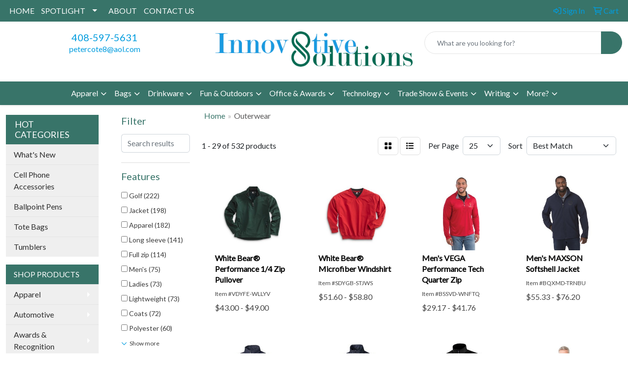

--- FILE ---
content_type: text/html
request_url: https://www.innov8tivesolutions.com/ws/ws.dll/StartSrch?UID=245389&WENavID=14132833
body_size: 13777
content:
<!DOCTYPE html>
<html lang="en"><head>
<meta charset="utf-8">
<meta http-equiv="X-UA-Compatible" content="IE=edge">
<meta name="viewport" content="width=device-width, initial-scale=1">
<!-- The above 3 meta tags *must* come first in the head; any other head content must come *after* these tags -->


<link href="/distsite/styles/8/css/bootstrap.min.css" rel="stylesheet" />
<link href="https://fonts.googleapis.com/css?family=Open+Sans:400,600|Oswald:400,600" rel="stylesheet">
<link href="/distsite/styles/8/css/owl.carousel.min.css" rel="stylesheet">
<link href="/distsite/styles/8/css/nouislider.css" rel="stylesheet">
<!--<link href="/distsite/styles/8/css/menu.css" rel="stylesheet"/>-->
<link href="/distsite/styles/8/css/flexslider.css" rel="stylesheet">
<link href="/distsite/styles/8/css/all.min.css" rel="stylesheet">
<link href="/distsite/styles/8/css/slick/slick.css" rel="stylesheet"/>
<link href="/distsite/styles/8/css/lightbox/lightbox.css" rel="stylesheet"  />
<link href="/distsite/styles/8/css/yamm.css" rel="stylesheet" />
<!-- Custom styles for this theme -->
<link href="/we/we.dll/StyleSheet?UN=245389&Type=WETheme&TS=C45001.5073263889" rel="stylesheet">
<!-- Custom styles for this theme -->
<link href="/we/we.dll/StyleSheet?UN=245389&Type=WETheme-PS&TS=C45001.5073263889" rel="stylesheet">


<!-- HTML5 shim and Respond.js for IE8 support of HTML5 elements and media queries -->
<!--[if lt IE 9]>
      <script src="https://oss.maxcdn.com/html5shiv/3.7.3/html5shiv.min.js"></script>
      <script src="https://oss.maxcdn.com/respond/1.4.2/respond.min.js"></script>
    <![endif]-->

</head>

<body style="background:#fff;">


  <!-- Slide-Out Menu -->
  <div id="filter-menu" class="filter-menu">
    <button id="close-menu" class="btn-close"></button>
    <div class="menu-content">
      
<aside class="filter-sidebar">



<div class="filter-section first">
	<h2>Filter</h2>
	 <div class="input-group mb-3">
	 <input type="text" style="border-right:0;" placeholder="Search results" class="form-control text-search-within-results" name="SearchWithinResults" value="" maxlength="100" onkeyup="HandleTextFilter(event);">
	  <label class="input-group-text" style="background-color:#fff;"><a  style="display:none;" href="javascript:void(0);" class="remove-filter" data-toggle="tooltip" title="Clear" onclick="ClearTextFilter();"><i class="far fa-times" aria-hidden="true"></i> <span class="fa-sr-only">x</span></a></label>
	</div>
</div>

<a href="javascript:void(0);" class="clear-filters"  style="display:none;" onclick="ClearDrillDown();">Clear all filters</a>

<div class="filter-section"  style="display:none;">
	<h2>Categories</h2>

	<div class="filter-list">

	 

		<!-- wrapper for more filters -->
        <div class="show-filter">

		</div><!-- showfilters -->

	</div>

		<a href="#" class="show-more"  style="display:none;" >Show more</a>
</div>


<div class="filter-section" >
	<h2>Features</h2>

		<div class="filter-list">

	  		<div class="checkbox"><label><input class="filtercheckbox" type="checkbox" name="2|Golf" ><span> Golf (222)</span></label></div><div class="checkbox"><label><input class="filtercheckbox" type="checkbox" name="2|Jacket" ><span> Jacket (198)</span></label></div><div class="checkbox"><label><input class="filtercheckbox" type="checkbox" name="2|Apparel" ><span> Apparel (182)</span></label></div><div class="checkbox"><label><input class="filtercheckbox" type="checkbox" name="2|Long sleeve" ><span> Long sleeve (141)</span></label></div><div class="checkbox"><label><input class="filtercheckbox" type="checkbox" name="2|Full zip" ><span> Full zip (114)</span></label></div><div class="checkbox"><label><input class="filtercheckbox" type="checkbox" name="2|Men's" ><span> Men's (75)</span></label></div><div class="checkbox"><label><input class="filtercheckbox" type="checkbox" name="2|Ladies" ><span> Ladies (73)</span></label></div><div class="checkbox"><label><input class="filtercheckbox" type="checkbox" name="2|Lightweight" ><span> Lightweight (73)</span></label></div><div class="checkbox"><label><input class="filtercheckbox" type="checkbox" name="2|Coats" ><span> Coats (72)</span></label></div><div class="checkbox"><label><input class="filtercheckbox" type="checkbox" name="2|Polyester" ><span> Polyester (60)</span></label></div><div class="show-filter"><div class="checkbox"><label><input class="filtercheckbox" type="checkbox" name="2|Waterproof" ><span> Waterproof (60)</span></label></div><div class="checkbox"><label><input class="filtercheckbox" type="checkbox" name="2|Moisture wicking" ><span> Moisture wicking (55)</span></label></div><div class="checkbox"><label><input class="filtercheckbox" type="checkbox" name="2|Breathable" ><span> Breathable (49)</span></label></div><div class="checkbox"><label><input class="filtercheckbox" type="checkbox" name="2|Outerwear" ><span> Outerwear (45)</span></label></div><div class="checkbox"><label><input class="filtercheckbox" type="checkbox" name="2|Columbia" ><span> Columbia (44)</span></label></div><div class="checkbox"><label><input class="filtercheckbox" type="checkbox" name="2|Imported" ><span> Imported (44)</span></label></div><div class="checkbox"><label><input class="filtercheckbox" type="checkbox" name="2|Windbreaker" ><span> Windbreaker (43)</span></label></div><div class="checkbox"><label><input class="filtercheckbox" type="checkbox" name="2|Pullover" ><span> Pullover (42)</span></label></div><div class="checkbox"><label><input class="filtercheckbox" type="checkbox" name="2|Outdoors" ><span> Outdoors (41)</span></label></div><div class="checkbox"><label><input class="filtercheckbox" type="checkbox" name="2|Sport" ><span> Sport (40)</span></label></div><div class="checkbox"><label><input class="filtercheckbox" type="checkbox" name="2|Windproof" ><span> Windproof (38)</span></label></div><div class="checkbox"><label><input class="filtercheckbox" type="checkbox" name="2|Women's" ><span> Women's (38)</span></label></div><div class="checkbox"><label><input class="filtercheckbox" type="checkbox" name="2|Sunice" ><span> Sunice (34)</span></label></div><div class="checkbox"><label><input class="filtercheckbox" type="checkbox" name="2|Water resistant" ><span> Water resistant (34)</span></label></div><div class="checkbox"><label><input class="filtercheckbox" type="checkbox" name="2|Hiking" ><span> Hiking (33)</span></label></div><div class="checkbox"><label><input class="filtercheckbox" type="checkbox" name="2|Women" ><span> Women (33)</span></label></div><div class="checkbox"><label><input class="filtercheckbox" type="checkbox" name="2|Mens" ><span> Mens (32)</span></label></div><div class="checkbox"><label><input class="filtercheckbox" type="checkbox" name="2|100% polyester" ><span> 100% polyester (28)</span></label></div><div class="checkbox"><label><input class="filtercheckbox" type="checkbox" name="2|Pocket" ><span> Pocket (28)</span></label></div><div class="checkbox"><label><input class="filtercheckbox" type="checkbox" name="2|Puma" ><span> Puma (28)</span></label></div><div class="checkbox"><label><input class="filtercheckbox" type="checkbox" name="2|Polo" ><span> Polo (25)</span></label></div><div class="checkbox"><label><input class="filtercheckbox" type="checkbox" name="2|Running" ><span> Running (25)</span></label></div><div class="checkbox"><label><input class="filtercheckbox" type="checkbox" name="2|Callaway" ><span> Callaway (24)</span></label></div><div class="checkbox"><label><input class="filtercheckbox" type="checkbox" name="2|Golf jacket" ><span> Golf jacket (24)</span></label></div><div class="checkbox"><label><input class="filtercheckbox" type="checkbox" name="2|Men's jacket" ><span> Men's jacket (23)</span></label></div><div class="checkbox"><label><input class="filtercheckbox" type="checkbox" name="2|Sweat shirt" ><span> Sweat shirt (23)</span></label></div><div class="checkbox"><label><input class="filtercheckbox" type="checkbox" name="2|Four way stretch" ><span> Four way stretch (22)</span></label></div><div class="checkbox"><label><input class="filtercheckbox" type="checkbox" name="2|Puma apparel" ><span> Puma apparel (22)</span></label></div><div class="checkbox"><label><input class="filtercheckbox" type="checkbox" name="2|Quarter zip" ><span> Quarter zip (22)</span></label></div><div class="checkbox"><label><input class="filtercheckbox" type="checkbox" name="2|Warm" ><span> Warm (22)</span></label></div><div class="checkbox"><label><input class="filtercheckbox" type="checkbox" name="2|Camping" ><span> Camping (21)</span></label></div><div class="checkbox"><label><input class="filtercheckbox" type="checkbox" name="2|Fishing" ><span> Fishing (21)</span></label></div><div class="checkbox"><label><input class="filtercheckbox" type="checkbox" name="2|1/4 zip" ><span> 1/4 zip (20)</span></label></div><div class="checkbox"><label><input class="filtercheckbox" type="checkbox" name="2|Insulated" ><span> Insulated (20)</span></label></div><div class="checkbox"><label><input class="filtercheckbox" type="checkbox" name="2|Performance jacket" ><span> Performance jacket (20)</span></label></div><div class="checkbox"><label><input class="filtercheckbox" type="checkbox" name="2|Shirt" ><span> Shirt (20)</span></label></div><div class="checkbox"><label><input class="filtercheckbox" type="checkbox" name="2|Casual" ><span> Casual (19)</span></label></div><div class="checkbox"><label><input class="filtercheckbox" type="checkbox" name="2|Fleece" ><span> Fleece (19)</span></label></div><div class="checkbox"><label><input class="filtercheckbox" type="checkbox" name="2|Winter" ><span> Winter (19)</span></label></div><div class="checkbox"><label><input class="filtercheckbox" type="checkbox" name="2|Cycling" ><span> Cycling (18)</span></label></div></div>

			<!-- wrapper for more filters -->
			<div class="show-filter">

			</div><!-- showfilters -->
 		</div>
		<a href="#" class="show-more"  >Show more</a>


</div>


<div class="filter-section" >
	<h2>Colors</h2>

		<div class="filter-list">

		  	<div class="checkbox"><label><input class="filtercheckbox" type="checkbox" name="1|Black" ><span> Black (334)</span></label></div><div class="checkbox"><label><input class="filtercheckbox" type="checkbox" name="1|Navy blue" ><span> Navy blue (112)</span></label></div><div class="checkbox"><label><input class="filtercheckbox" type="checkbox" name="1|White" ><span> White (87)</span></label></div><div class="checkbox"><label><input class="filtercheckbox" type="checkbox" name="1|Red" ><span> Red (73)</span></label></div><div class="checkbox"><label><input class="filtercheckbox" type="checkbox" name="1|Green" ><span> Green (53)</span></label></div><div class="checkbox"><label><input class="filtercheckbox" type="checkbox" name="1|Gray" ><span> Gray (52)</span></label></div><div class="checkbox"><label><input class="filtercheckbox" type="checkbox" name="1|Blue" ><span> Blue (49)</span></label></div><div class="checkbox"><label><input class="filtercheckbox" type="checkbox" name="1|Orange" ><span> Orange (28)</span></label></div><div class="checkbox"><label><input class="filtercheckbox" type="checkbox" name="1|Yellow" ><span> Yellow (27)</span></label></div><div class="checkbox"><label><input class="filtercheckbox" type="checkbox" name="1|Navy" ><span> Navy (26)</span></label></div><div class="show-filter"><div class="checkbox"><label><input class="filtercheckbox" type="checkbox" name="1|Polished" ><span> Polished (26)</span></label></div><div class="checkbox"><label><input class="filtercheckbox" type="checkbox" name="1|Purple" ><span> Purple (25)</span></label></div><div class="checkbox"><label><input class="filtercheckbox" type="checkbox" name="1|Pink" ><span> Pink (24)</span></label></div><div class="checkbox"><label><input class="filtercheckbox" type="checkbox" name="1|Collegiate navy blue" ><span> Collegiate navy blue (23)</span></label></div><div class="checkbox"><label><input class="filtercheckbox" type="checkbox" name="1|Dark gray" ><span> Dark gray (19)</span></label></div><div class="checkbox"><label><input class="filtercheckbox" type="checkbox" name="1|Black heather" ><span> Black heather (18)</span></label></div><div class="checkbox"><label><input class="filtercheckbox" type="checkbox" name="1|Puma black" ><span> Puma black (18)</span></label></div><div class="checkbox"><label><input class="filtercheckbox" type="checkbox" name="1|Tour blue" ><span> Tour blue (18)</span></label></div><div class="checkbox"><label><input class="filtercheckbox" type="checkbox" name="1|Cool gray" ><span> Cool gray (17)</span></label></div><div class="checkbox"><label><input class="filtercheckbox" type="checkbox" name="1|Forest green" ><span> Forest green (17)</span></label></div><div class="checkbox"><label><input class="filtercheckbox" type="checkbox" name="1|Army green" ><span> Army green (16)</span></label></div><div class="checkbox"><label><input class="filtercheckbox" type="checkbox" name="1|Royal blue" ><span> Royal blue (16)</span></label></div><div class="checkbox"><label><input class="filtercheckbox" type="checkbox" name="1|Dark navy blue" ><span> Dark navy blue (15)</span></label></div><div class="checkbox"><label><input class="filtercheckbox" type="checkbox" name="1|Light gray" ><span> Light gray (15)</span></label></div><div class="checkbox"><label><input class="filtercheckbox" type="checkbox" name="1|Brown" ><span> Brown (14)</span></label></div><div class="checkbox"><label><input class="filtercheckbox" type="checkbox" name="1|Dark blue" ><span> Dark blue (14)</span></label></div><div class="checkbox"><label><input class="filtercheckbox" type="checkbox" name="1|Deep navy" ><span> Deep navy (14)</span></label></div><div class="checkbox"><label><input class="filtercheckbox" type="checkbox" name="1|Khaki" ><span> Khaki (14)</span></label></div><div class="checkbox"><label><input class="filtercheckbox" type="checkbox" name="1|Charcoal heather" ><span> Charcoal heather (13)</span></label></div><div class="checkbox"><label><input class="filtercheckbox" type="checkbox" name="1|Deep black" ><span> Deep black (13)</span></label></div><div class="checkbox"><label><input class="filtercheckbox" type="checkbox" name="1|Dress blue navy" ><span> Dress blue navy (13)</span></label></div><div class="checkbox"><label><input class="filtercheckbox" type="checkbox" name="1|Gray steel" ><span> Gray steel (13)</span></label></div><div class="checkbox"><label><input class="filtercheckbox" type="checkbox" name="1|Intense red" ><span> Intense red (13)</span></label></div><div class="checkbox"><label><input class="filtercheckbox" type="checkbox" name="1|Royal" ><span> Royal (13)</span></label></div><div class="checkbox"><label><input class="filtercheckbox" type="checkbox" name="1|Azul blue" ><span> Azul blue (12)</span></label></div><div class="checkbox"><label><input class="filtercheckbox" type="checkbox" name="1|Elemental gray" ><span> Elemental gray (12)</span></label></div><div class="checkbox"><label><input class="filtercheckbox" type="checkbox" name="1|Sky blue" ><span> Sky blue (12)</span></label></div><div class="checkbox"><label><input class="filtercheckbox" type="checkbox" name="1|Various" ><span> Various (12)</span></label></div><div class="checkbox"><label><input class="filtercheckbox" type="checkbox" name="1|Collegiate navy" ><span> Collegiate navy (11)</span></label></div><div class="checkbox"><label><input class="filtercheckbox" type="checkbox" name="1|Wine red" ><span> Wine red (11)</span></label></div><div class="checkbox"><label><input class="filtercheckbox" type="checkbox" name="1|Cardinal red" ><span> Cardinal red (10)</span></label></div><div class="checkbox"><label><input class="filtercheckbox" type="checkbox" name="1|Charcoal gray" ><span> Charcoal gray (10)</span></label></div><div class="checkbox"><label><input class="filtercheckbox" type="checkbox" name="1|Navy blue heather" ><span> Navy blue heather (10)</span></label></div><div class="checkbox"><label><input class="filtercheckbox" type="checkbox" name="1|Polished heather" ><span> Polished heather (10)</span></label></div><div class="checkbox"><label><input class="filtercheckbox" type="checkbox" name="1|True royal blue" ><span> True royal blue (10)</span></label></div><div class="checkbox"><label><input class="filtercheckbox" type="checkbox" name="1|Liberty navy heather blue" ><span> Liberty navy heather blue (9)</span></label></div><div class="checkbox"><label><input class="filtercheckbox" type="checkbox" name="1|Shell/navy blue" ><span> Shell/navy blue (9)</span></label></div><div class="checkbox"><label><input class="filtercheckbox" type="checkbox" name="1|Anthracite melange" ><span> Anthracite melange (8)</span></label></div><div class="checkbox"><label><input class="filtercheckbox" type="checkbox" name="1|Concrete" ><span> Concrete (8)</span></label></div><div class="checkbox"><label><input class="filtercheckbox" type="checkbox" name="1|Elemental gray/black" ><span> Elemental gray/black (8)</span></label></div></div>


			<!-- wrapper for more filters -->
			<div class="show-filter">

			</div><!-- showfilters -->

		  </div>

		<a href="#" class="show-more"  >Show more</a>
</div>


<div class="filter-section"  >
	<h2>Price Range</h2>
	<div class="filter-price-wrap">
		<div class="filter-price-inner">
			<div class="input-group">
				<span class="input-group-text input-group-text-white">$</span>
				<input type="text" class="form-control form-control-sm filter-min-prices" name="min-prices" value="" placeholder="Min" onkeyup="HandlePriceFilter(event);">
			</div>
			<div class="input-group">
				<span class="input-group-text input-group-text-white">$</span>
				<input type="text" class="form-control form-control-sm filter-max-prices" name="max-prices" value="" placeholder="Max" onkeyup="HandlePriceFilter(event);">
			</div>
		</div>
		<a href="javascript:void(0)" onclick="SetPriceFilter();" ><i class="fa-solid fa-chevron-right"></i></a>
	</div>
</div>

<div class="filter-section"   >
	<h2>Quantity</h2>
	<div class="filter-price-wrap mb-2">
		<input type="text" class="form-control form-control-sm filter-quantity" value="" placeholder="Qty" onkeyup="HandleQuantityFilter(event);">
		<a href="javascript:void(0)" onclick="SetQuantityFilter();"><i class="fa-solid fa-chevron-right"></i></a>
	</div>
</div>




	</aside>

    </div>
</div>




	<div class="container-fluid">
		<div class="row">

			<div class="col-md-3 col-lg-2">
        <div class="d-none d-md-block">
          <div id="desktop-filter">
            
<aside class="filter-sidebar">



<div class="filter-section first">
	<h2>Filter</h2>
	 <div class="input-group mb-3">
	 <input type="text" style="border-right:0;" placeholder="Search results" class="form-control text-search-within-results" name="SearchWithinResults" value="" maxlength="100" onkeyup="HandleTextFilter(event);">
	  <label class="input-group-text" style="background-color:#fff;"><a  style="display:none;" href="javascript:void(0);" class="remove-filter" data-toggle="tooltip" title="Clear" onclick="ClearTextFilter();"><i class="far fa-times" aria-hidden="true"></i> <span class="fa-sr-only">x</span></a></label>
	</div>
</div>

<a href="javascript:void(0);" class="clear-filters"  style="display:none;" onclick="ClearDrillDown();">Clear all filters</a>

<div class="filter-section"  style="display:none;">
	<h2>Categories</h2>

	<div class="filter-list">

	 

		<!-- wrapper for more filters -->
        <div class="show-filter">

		</div><!-- showfilters -->

	</div>

		<a href="#" class="show-more"  style="display:none;" >Show more</a>
</div>


<div class="filter-section" >
	<h2>Features</h2>

		<div class="filter-list">

	  		<div class="checkbox"><label><input class="filtercheckbox" type="checkbox" name="2|Golf" ><span> Golf (222)</span></label></div><div class="checkbox"><label><input class="filtercheckbox" type="checkbox" name="2|Jacket" ><span> Jacket (198)</span></label></div><div class="checkbox"><label><input class="filtercheckbox" type="checkbox" name="2|Apparel" ><span> Apparel (182)</span></label></div><div class="checkbox"><label><input class="filtercheckbox" type="checkbox" name="2|Long sleeve" ><span> Long sleeve (141)</span></label></div><div class="checkbox"><label><input class="filtercheckbox" type="checkbox" name="2|Full zip" ><span> Full zip (114)</span></label></div><div class="checkbox"><label><input class="filtercheckbox" type="checkbox" name="2|Men's" ><span> Men's (75)</span></label></div><div class="checkbox"><label><input class="filtercheckbox" type="checkbox" name="2|Ladies" ><span> Ladies (73)</span></label></div><div class="checkbox"><label><input class="filtercheckbox" type="checkbox" name="2|Lightweight" ><span> Lightweight (73)</span></label></div><div class="checkbox"><label><input class="filtercheckbox" type="checkbox" name="2|Coats" ><span> Coats (72)</span></label></div><div class="checkbox"><label><input class="filtercheckbox" type="checkbox" name="2|Polyester" ><span> Polyester (60)</span></label></div><div class="show-filter"><div class="checkbox"><label><input class="filtercheckbox" type="checkbox" name="2|Waterproof" ><span> Waterproof (60)</span></label></div><div class="checkbox"><label><input class="filtercheckbox" type="checkbox" name="2|Moisture wicking" ><span> Moisture wicking (55)</span></label></div><div class="checkbox"><label><input class="filtercheckbox" type="checkbox" name="2|Breathable" ><span> Breathable (49)</span></label></div><div class="checkbox"><label><input class="filtercheckbox" type="checkbox" name="2|Outerwear" ><span> Outerwear (45)</span></label></div><div class="checkbox"><label><input class="filtercheckbox" type="checkbox" name="2|Columbia" ><span> Columbia (44)</span></label></div><div class="checkbox"><label><input class="filtercheckbox" type="checkbox" name="2|Imported" ><span> Imported (44)</span></label></div><div class="checkbox"><label><input class="filtercheckbox" type="checkbox" name="2|Windbreaker" ><span> Windbreaker (43)</span></label></div><div class="checkbox"><label><input class="filtercheckbox" type="checkbox" name="2|Pullover" ><span> Pullover (42)</span></label></div><div class="checkbox"><label><input class="filtercheckbox" type="checkbox" name="2|Outdoors" ><span> Outdoors (41)</span></label></div><div class="checkbox"><label><input class="filtercheckbox" type="checkbox" name="2|Sport" ><span> Sport (40)</span></label></div><div class="checkbox"><label><input class="filtercheckbox" type="checkbox" name="2|Windproof" ><span> Windproof (38)</span></label></div><div class="checkbox"><label><input class="filtercheckbox" type="checkbox" name="2|Women's" ><span> Women's (38)</span></label></div><div class="checkbox"><label><input class="filtercheckbox" type="checkbox" name="2|Sunice" ><span> Sunice (34)</span></label></div><div class="checkbox"><label><input class="filtercheckbox" type="checkbox" name="2|Water resistant" ><span> Water resistant (34)</span></label></div><div class="checkbox"><label><input class="filtercheckbox" type="checkbox" name="2|Hiking" ><span> Hiking (33)</span></label></div><div class="checkbox"><label><input class="filtercheckbox" type="checkbox" name="2|Women" ><span> Women (33)</span></label></div><div class="checkbox"><label><input class="filtercheckbox" type="checkbox" name="2|Mens" ><span> Mens (32)</span></label></div><div class="checkbox"><label><input class="filtercheckbox" type="checkbox" name="2|100% polyester" ><span> 100% polyester (28)</span></label></div><div class="checkbox"><label><input class="filtercheckbox" type="checkbox" name="2|Pocket" ><span> Pocket (28)</span></label></div><div class="checkbox"><label><input class="filtercheckbox" type="checkbox" name="2|Puma" ><span> Puma (28)</span></label></div><div class="checkbox"><label><input class="filtercheckbox" type="checkbox" name="2|Polo" ><span> Polo (25)</span></label></div><div class="checkbox"><label><input class="filtercheckbox" type="checkbox" name="2|Running" ><span> Running (25)</span></label></div><div class="checkbox"><label><input class="filtercheckbox" type="checkbox" name="2|Callaway" ><span> Callaway (24)</span></label></div><div class="checkbox"><label><input class="filtercheckbox" type="checkbox" name="2|Golf jacket" ><span> Golf jacket (24)</span></label></div><div class="checkbox"><label><input class="filtercheckbox" type="checkbox" name="2|Men's jacket" ><span> Men's jacket (23)</span></label></div><div class="checkbox"><label><input class="filtercheckbox" type="checkbox" name="2|Sweat shirt" ><span> Sweat shirt (23)</span></label></div><div class="checkbox"><label><input class="filtercheckbox" type="checkbox" name="2|Four way stretch" ><span> Four way stretch (22)</span></label></div><div class="checkbox"><label><input class="filtercheckbox" type="checkbox" name="2|Puma apparel" ><span> Puma apparel (22)</span></label></div><div class="checkbox"><label><input class="filtercheckbox" type="checkbox" name="2|Quarter zip" ><span> Quarter zip (22)</span></label></div><div class="checkbox"><label><input class="filtercheckbox" type="checkbox" name="2|Warm" ><span> Warm (22)</span></label></div><div class="checkbox"><label><input class="filtercheckbox" type="checkbox" name="2|Camping" ><span> Camping (21)</span></label></div><div class="checkbox"><label><input class="filtercheckbox" type="checkbox" name="2|Fishing" ><span> Fishing (21)</span></label></div><div class="checkbox"><label><input class="filtercheckbox" type="checkbox" name="2|1/4 zip" ><span> 1/4 zip (20)</span></label></div><div class="checkbox"><label><input class="filtercheckbox" type="checkbox" name="2|Insulated" ><span> Insulated (20)</span></label></div><div class="checkbox"><label><input class="filtercheckbox" type="checkbox" name="2|Performance jacket" ><span> Performance jacket (20)</span></label></div><div class="checkbox"><label><input class="filtercheckbox" type="checkbox" name="2|Shirt" ><span> Shirt (20)</span></label></div><div class="checkbox"><label><input class="filtercheckbox" type="checkbox" name="2|Casual" ><span> Casual (19)</span></label></div><div class="checkbox"><label><input class="filtercheckbox" type="checkbox" name="2|Fleece" ><span> Fleece (19)</span></label></div><div class="checkbox"><label><input class="filtercheckbox" type="checkbox" name="2|Winter" ><span> Winter (19)</span></label></div><div class="checkbox"><label><input class="filtercheckbox" type="checkbox" name="2|Cycling" ><span> Cycling (18)</span></label></div></div>

			<!-- wrapper for more filters -->
			<div class="show-filter">

			</div><!-- showfilters -->
 		</div>
		<a href="#" class="show-more"  >Show more</a>


</div>


<div class="filter-section" >
	<h2>Colors</h2>

		<div class="filter-list">

		  	<div class="checkbox"><label><input class="filtercheckbox" type="checkbox" name="1|Black" ><span> Black (334)</span></label></div><div class="checkbox"><label><input class="filtercheckbox" type="checkbox" name="1|Navy blue" ><span> Navy blue (112)</span></label></div><div class="checkbox"><label><input class="filtercheckbox" type="checkbox" name="1|White" ><span> White (87)</span></label></div><div class="checkbox"><label><input class="filtercheckbox" type="checkbox" name="1|Red" ><span> Red (73)</span></label></div><div class="checkbox"><label><input class="filtercheckbox" type="checkbox" name="1|Green" ><span> Green (53)</span></label></div><div class="checkbox"><label><input class="filtercheckbox" type="checkbox" name="1|Gray" ><span> Gray (52)</span></label></div><div class="checkbox"><label><input class="filtercheckbox" type="checkbox" name="1|Blue" ><span> Blue (49)</span></label></div><div class="checkbox"><label><input class="filtercheckbox" type="checkbox" name="1|Orange" ><span> Orange (28)</span></label></div><div class="checkbox"><label><input class="filtercheckbox" type="checkbox" name="1|Yellow" ><span> Yellow (27)</span></label></div><div class="checkbox"><label><input class="filtercheckbox" type="checkbox" name="1|Navy" ><span> Navy (26)</span></label></div><div class="show-filter"><div class="checkbox"><label><input class="filtercheckbox" type="checkbox" name="1|Polished" ><span> Polished (26)</span></label></div><div class="checkbox"><label><input class="filtercheckbox" type="checkbox" name="1|Purple" ><span> Purple (25)</span></label></div><div class="checkbox"><label><input class="filtercheckbox" type="checkbox" name="1|Pink" ><span> Pink (24)</span></label></div><div class="checkbox"><label><input class="filtercheckbox" type="checkbox" name="1|Collegiate navy blue" ><span> Collegiate navy blue (23)</span></label></div><div class="checkbox"><label><input class="filtercheckbox" type="checkbox" name="1|Dark gray" ><span> Dark gray (19)</span></label></div><div class="checkbox"><label><input class="filtercheckbox" type="checkbox" name="1|Black heather" ><span> Black heather (18)</span></label></div><div class="checkbox"><label><input class="filtercheckbox" type="checkbox" name="1|Puma black" ><span> Puma black (18)</span></label></div><div class="checkbox"><label><input class="filtercheckbox" type="checkbox" name="1|Tour blue" ><span> Tour blue (18)</span></label></div><div class="checkbox"><label><input class="filtercheckbox" type="checkbox" name="1|Cool gray" ><span> Cool gray (17)</span></label></div><div class="checkbox"><label><input class="filtercheckbox" type="checkbox" name="1|Forest green" ><span> Forest green (17)</span></label></div><div class="checkbox"><label><input class="filtercheckbox" type="checkbox" name="1|Army green" ><span> Army green (16)</span></label></div><div class="checkbox"><label><input class="filtercheckbox" type="checkbox" name="1|Royal blue" ><span> Royal blue (16)</span></label></div><div class="checkbox"><label><input class="filtercheckbox" type="checkbox" name="1|Dark navy blue" ><span> Dark navy blue (15)</span></label></div><div class="checkbox"><label><input class="filtercheckbox" type="checkbox" name="1|Light gray" ><span> Light gray (15)</span></label></div><div class="checkbox"><label><input class="filtercheckbox" type="checkbox" name="1|Brown" ><span> Brown (14)</span></label></div><div class="checkbox"><label><input class="filtercheckbox" type="checkbox" name="1|Dark blue" ><span> Dark blue (14)</span></label></div><div class="checkbox"><label><input class="filtercheckbox" type="checkbox" name="1|Deep navy" ><span> Deep navy (14)</span></label></div><div class="checkbox"><label><input class="filtercheckbox" type="checkbox" name="1|Khaki" ><span> Khaki (14)</span></label></div><div class="checkbox"><label><input class="filtercheckbox" type="checkbox" name="1|Charcoal heather" ><span> Charcoal heather (13)</span></label></div><div class="checkbox"><label><input class="filtercheckbox" type="checkbox" name="1|Deep black" ><span> Deep black (13)</span></label></div><div class="checkbox"><label><input class="filtercheckbox" type="checkbox" name="1|Dress blue navy" ><span> Dress blue navy (13)</span></label></div><div class="checkbox"><label><input class="filtercheckbox" type="checkbox" name="1|Gray steel" ><span> Gray steel (13)</span></label></div><div class="checkbox"><label><input class="filtercheckbox" type="checkbox" name="1|Intense red" ><span> Intense red (13)</span></label></div><div class="checkbox"><label><input class="filtercheckbox" type="checkbox" name="1|Royal" ><span> Royal (13)</span></label></div><div class="checkbox"><label><input class="filtercheckbox" type="checkbox" name="1|Azul blue" ><span> Azul blue (12)</span></label></div><div class="checkbox"><label><input class="filtercheckbox" type="checkbox" name="1|Elemental gray" ><span> Elemental gray (12)</span></label></div><div class="checkbox"><label><input class="filtercheckbox" type="checkbox" name="1|Sky blue" ><span> Sky blue (12)</span></label></div><div class="checkbox"><label><input class="filtercheckbox" type="checkbox" name="1|Various" ><span> Various (12)</span></label></div><div class="checkbox"><label><input class="filtercheckbox" type="checkbox" name="1|Collegiate navy" ><span> Collegiate navy (11)</span></label></div><div class="checkbox"><label><input class="filtercheckbox" type="checkbox" name="1|Wine red" ><span> Wine red (11)</span></label></div><div class="checkbox"><label><input class="filtercheckbox" type="checkbox" name="1|Cardinal red" ><span> Cardinal red (10)</span></label></div><div class="checkbox"><label><input class="filtercheckbox" type="checkbox" name="1|Charcoal gray" ><span> Charcoal gray (10)</span></label></div><div class="checkbox"><label><input class="filtercheckbox" type="checkbox" name="1|Navy blue heather" ><span> Navy blue heather (10)</span></label></div><div class="checkbox"><label><input class="filtercheckbox" type="checkbox" name="1|Polished heather" ><span> Polished heather (10)</span></label></div><div class="checkbox"><label><input class="filtercheckbox" type="checkbox" name="1|True royal blue" ><span> True royal blue (10)</span></label></div><div class="checkbox"><label><input class="filtercheckbox" type="checkbox" name="1|Liberty navy heather blue" ><span> Liberty navy heather blue (9)</span></label></div><div class="checkbox"><label><input class="filtercheckbox" type="checkbox" name="1|Shell/navy blue" ><span> Shell/navy blue (9)</span></label></div><div class="checkbox"><label><input class="filtercheckbox" type="checkbox" name="1|Anthracite melange" ><span> Anthracite melange (8)</span></label></div><div class="checkbox"><label><input class="filtercheckbox" type="checkbox" name="1|Concrete" ><span> Concrete (8)</span></label></div><div class="checkbox"><label><input class="filtercheckbox" type="checkbox" name="1|Elemental gray/black" ><span> Elemental gray/black (8)</span></label></div></div>


			<!-- wrapper for more filters -->
			<div class="show-filter">

			</div><!-- showfilters -->

		  </div>

		<a href="#" class="show-more"  >Show more</a>
</div>


<div class="filter-section"  >
	<h2>Price Range</h2>
	<div class="filter-price-wrap">
		<div class="filter-price-inner">
			<div class="input-group">
				<span class="input-group-text input-group-text-white">$</span>
				<input type="text" class="form-control form-control-sm filter-min-prices" name="min-prices" value="" placeholder="Min" onkeyup="HandlePriceFilter(event);">
			</div>
			<div class="input-group">
				<span class="input-group-text input-group-text-white">$</span>
				<input type="text" class="form-control form-control-sm filter-max-prices" name="max-prices" value="" placeholder="Max" onkeyup="HandlePriceFilter(event);">
			</div>
		</div>
		<a href="javascript:void(0)" onclick="SetPriceFilter();" ><i class="fa-solid fa-chevron-right"></i></a>
	</div>
</div>

<div class="filter-section"   >
	<h2>Quantity</h2>
	<div class="filter-price-wrap mb-2">
		<input type="text" class="form-control form-control-sm filter-quantity" value="" placeholder="Qty" onkeyup="HandleQuantityFilter(event);">
		<a href="javascript:void(0)" onclick="SetQuantityFilter();"><i class="fa-solid fa-chevron-right"></i></a>
	</div>
</div>




	</aside>

          </div>
        </div>
			</div>

			<div class="col-md-9 col-lg-10">
				

				<ol class="breadcrumb"  >
              		<li><a href="https://www.innov8tivesolutions.com" target="_top">Home</a></li>
             	 	<li class="active">Outerwear</li>
            	</ol>




				<div id="product-list-controls">

				
						<div class="d-flex align-items-center justify-content-between">
							<div class="d-none d-md-block me-3">
								1 - 29 of  532 <span class="d-none d-lg-inline">products</span>
							</div>
					  
						  <!-- Right Aligned Controls -->
						  <div class="product-controls-right d-flex align-items-center">
       
              <button id="show-filter-button" class="btn btn-control d-block d-md-none"><i class="fa-solid fa-filter" aria-hidden="true"></i></button>

							
							<span class="me-3">
								<a href="/ws/ws.dll/StartSrch?UID=245389&WENavID=14132833&View=T&ST=26012713321063373332812276" class="btn btn-control grid" title="Change to Grid View"><i class="fa-solid fa-grid-2" aria-hidden="true"></i>  <span class="fa-sr-only">Grid</span></a>
								<a href="/ws/ws.dll/StartSrch?UID=245389&WENavID=14132833&View=L&ST=26012713321063373332812276" class="btn btn-control" title="Change to List View"><i class="fa-solid fa-list"></i> <span class="fa-sr-only">List</span></a>
							</span>
							
					  
							<!-- Number of Items Per Page -->
							<div class="me-2 d-none d-lg-block">
								<label>Per Page</label>
							</div>
							<div class="me-3 d-none d-md-block">
								<select class="form-select notranslate" onchange="GoToNewURL(this);" aria-label="Items per page">
									<option value="/ws/ws.dll/StartSrch?UID=245389&WENavID=14132833&ST=26012713321063373332812276&PPP=10" >10</option><option value="/ws/ws.dll/StartSrch?UID=245389&WENavID=14132833&ST=26012713321063373332812276&PPP=25" selected>25</option><option value="/ws/ws.dll/StartSrch?UID=245389&WENavID=14132833&ST=26012713321063373332812276&PPP=50" >50</option><option value="/ws/ws.dll/StartSrch?UID=245389&WENavID=14132833&ST=26012713321063373332812276&PPP=100" >100</option><option value="/ws/ws.dll/StartSrch?UID=245389&WENavID=14132833&ST=26012713321063373332812276&PPP=250" >250</option>
								
								</select>
							</div>
					  
							<!-- Sort By -->
							<div class="d-none d-lg-block me-2">
								<label>Sort</label>
							</div>
							<div>
								<select class="form-select" onchange="GoToNewURL(this);">
									<option value="/ws/ws.dll/StartSrch?UID=245389&WENavID=14132833&Sort=0" selected>Best Match</option><option value="/ws/ws.dll/StartSrch?UID=245389&WENavID=14132833&Sort=3">Most Popular</option><option value="/ws/ws.dll/StartSrch?UID=245389&WENavID=14132833&Sort=1">Price (Low to High)</option><option value="/ws/ws.dll/StartSrch?UID=245389&WENavID=14132833&Sort=2">Price (High to Low)</option>
								 </select>
							</div>
						  </div>
						</div>

			  </div>

				<!-- Product Results List -->
				<ul class="thumbnail-list"><a name="0" href="#" alt="Item 0"></a>
<li>
 <a href="https://www.innov8tivesolutions.com/p/VDYFE-WLLYV/white-bear-performance-14-zip-pullover" target="_parent" alt="White Bear® Performance 1/4 Zip Pullover">
 <div class="pr-list-grid">
		<img class="img-responsive" src="/ws/ws.dll/QPic?SN=69112&P=115026438&I=0&PX=300" alt="White Bear® Performance 1/4 Zip Pullover">
		<p class="pr-name">White Bear® Performance 1/4 Zip Pullover</p>
		<div class="pr-meta-row">
			<div class="product-reviews"  style="display:none;">
				<div class="rating-stars">
				<i class="fa-solid fa-star-sharp" aria-hidden="true"></i><i class="fa-solid fa-star-sharp" aria-hidden="true"></i><i class="fa-solid fa-star-sharp" aria-hidden="true"></i><i class="fa-solid fa-star-sharp" aria-hidden="true"></i><i class="fa-solid fa-star-sharp" aria-hidden="true"></i>
				</div>
				<span class="rating-count">(0)</span>
			</div>
			
		</div>
		<p class="pr-number"  ><span class="notranslate">Item #VDYFE-WLLYV</span></p>
		<p class="pr-price"  ><span class="notranslate">$43.00</span> - <span class="notranslate">$49.00</span></p>
 </div>
 </a>
</li>
<a name="1" href="#" alt="Item 1"></a>
<li>
 <a href="https://www.innov8tivesolutions.com/p/SDYGB-STJWS/white-bear-microfiber-windshirt" target="_parent" alt="White Bear® Microfiber Windshirt">
 <div class="pr-list-grid">
		<img class="img-responsive" src="/ws/ws.dll/QPic?SN=69112&P=125039175&I=0&PX=300" alt="White Bear® Microfiber Windshirt">
		<p class="pr-name">White Bear® Microfiber Windshirt</p>
		<div class="pr-meta-row">
			<div class="product-reviews"  style="display:none;">
				<div class="rating-stars">
				<i class="fa-solid fa-star-sharp" aria-hidden="true"></i><i class="fa-solid fa-star-sharp" aria-hidden="true"></i><i class="fa-solid fa-star-sharp" aria-hidden="true"></i><i class="fa-solid fa-star-sharp" aria-hidden="true"></i><i class="fa-solid fa-star-sharp" aria-hidden="true"></i>
				</div>
				<span class="rating-count">(0)</span>
			</div>
			
		</div>
		<p class="pr-number"  ><span class="notranslate">Item #SDYGB-STJWS</span></p>
		<p class="pr-price"  ><span class="notranslate">$51.60</span> - <span class="notranslate">$58.80</span></p>
 </div>
 </a>
</li>
<a name="2" href="#" alt="Item 2"></a>
<li>
 <a href="https://www.innov8tivesolutions.com/p/BSSVD-WNFTQ/mens-vega-performance-tech-quarter-zip" target="_parent" alt="Men's VEGA Performance Tech Quarter Zip">
 <div class="pr-list-grid">
		<img class="img-responsive" src="/ws/ws.dll/QPic?SN=52344&P=537020333&I=0&PX=300" alt="Men's VEGA Performance Tech Quarter Zip">
		<p class="pr-name">Men's VEGA Performance Tech Quarter Zip</p>
		<div class="pr-meta-row">
			<div class="product-reviews"  style="display:none;">
				<div class="rating-stars">
				<i class="fa-solid fa-star-sharp" aria-hidden="true"></i><i class="fa-solid fa-star-sharp" aria-hidden="true"></i><i class="fa-solid fa-star-sharp" aria-hidden="true"></i><i class="fa-solid fa-star-sharp" aria-hidden="true"></i><i class="fa-solid fa-star-sharp" aria-hidden="true"></i>
				</div>
				<span class="rating-count">(0)</span>
			</div>
			
		</div>
		<p class="pr-number"  ><span class="notranslate">Item #BSSVD-WNFTQ</span></p>
		<p class="pr-price"  ><span class="notranslate">$29.17</span> - <span class="notranslate">$41.76</span></p>
 </div>
 </a>
</li>
<a name="3" href="#" alt="Item 3"></a>
<li>
 <a href="https://www.innov8tivesolutions.com/p/BQXMD-TRNBU/mens-maxson-softshell-jacket" target="_parent" alt="Men's MAXSON Softshell Jacket">
 <div class="pr-list-grid">
		<img class="img-responsive" src="/ws/ws.dll/QPic?SN=52344&P=127020367&I=0&PX=300" alt="Men's MAXSON Softshell Jacket">
		<p class="pr-name">Men's MAXSON Softshell Jacket</p>
		<div class="pr-meta-row">
			<div class="product-reviews"  style="display:none;">
				<div class="rating-stars">
				<i class="fa-solid fa-star-sharp" aria-hidden="true"></i><i class="fa-solid fa-star-sharp" aria-hidden="true"></i><i class="fa-solid fa-star-sharp" aria-hidden="true"></i><i class="fa-solid fa-star-sharp" aria-hidden="true"></i><i class="fa-solid fa-star-sharp" aria-hidden="true"></i>
				</div>
				<span class="rating-count">(0)</span>
			</div>
			
		</div>
		<p class="pr-number"  ><span class="notranslate">Item #BQXMD-TRNBU</span></p>
		<p class="pr-price"  ><span class="notranslate">$55.33</span> - <span class="notranslate">$76.20</span></p>
 </div>
 </a>
</li>
<a name="4" href="#" alt="Item 4"></a>
<li>
 <a href="https://www.innov8tivesolutions.com/p/TXSMG-WJDJW/cutter--buck-rainier-primaloft-mens-eco-insulated-full-zip-puffer-jacket" target="_parent" alt="Cutter &amp; Buck Rainier PrimaLoft? Mens Eco Insulated Full Zip Puffer Jacket">
 <div class="pr-list-grid">
		<img class="img-responsive" src="/ws/ws.dll/QPic?SN=65054&P=136288639&I=0&PX=300" alt="Cutter &amp; Buck Rainier PrimaLoft? Mens Eco Insulated Full Zip Puffer Jacket">
		<p class="pr-name">Cutter &amp; Buck Rainier PrimaLoft? Mens Eco Insulated Full Zip Puffer Jacket</p>
		<div class="pr-meta-row">
			<div class="product-reviews"  style="display:none;">
				<div class="rating-stars">
				<i class="fa-solid fa-star-sharp" aria-hidden="true"></i><i class="fa-solid fa-star-sharp" aria-hidden="true"></i><i class="fa-solid fa-star-sharp" aria-hidden="true"></i><i class="fa-solid fa-star-sharp" aria-hidden="true"></i><i class="fa-solid fa-star-sharp" aria-hidden="true"></i>
				</div>
				<span class="rating-count">(0)</span>
			</div>
			
		</div>
		<p class="pr-number"  ><span class="notranslate">Item #TXSMG-WJDJW</span></p>
		<p class="pr-price"  ><span class="notranslate">$220.00</span></p>
 </div>
 </a>
</li>
<a name="5" href="#" alt="Item 5"></a>
<li>
 <a href="https://www.innov8tivesolutions.com/p/TSYFG-VNCKP/cutter--buck-rainier-primaloft-mens-eco-insulated-full-zip-puffer-vest" target="_parent" alt="Cutter &amp; Buck Rainier PrimaLoftÂ® Mens Eco Insulated Full Zip Puffer Vest">
 <div class="pr-list-grid">
		<img class="img-responsive" src="/ws/ws.dll/QPic?SN=65054&P=366288642&I=0&PX=300" alt="Cutter &amp; Buck Rainier PrimaLoftÂ® Mens Eco Insulated Full Zip Puffer Vest">
		<p class="pr-name">Cutter &amp; Buck Rainier PrimaLoftÂ® Mens Eco Insulated Full Zip Puffer Vest</p>
		<div class="pr-meta-row">
			<div class="product-reviews"  style="display:none;">
				<div class="rating-stars">
				<i class="fa-solid fa-star-sharp active" aria-hidden="true"></i><i class="fa-solid fa-star-sharp active" aria-hidden="true"></i><i class="fa-solid fa-star-sharp active" aria-hidden="true"></i><i class="fa-solid fa-star-sharp active" aria-hidden="true"></i><i class="fa-solid fa-star-sharp active" aria-hidden="true"></i>
				</div>
				<span class="rating-count">(1)</span>
			</div>
			
		</div>
		<p class="pr-number"  ><span class="notranslate">Item #TSYFG-VNCKP</span></p>
		<p class="pr-price"  ><span class="notranslate">$180.00</span></p>
 </div>
 </a>
</li>
<a name="6" href="#" alt="Item 6"></a>
<li>
 <a href="https://www.innov8tivesolutions.com/p/SSZBG-QPRTN/cutter--buck-evoke-eco-softshell-recycled-full-zip-mens-jacket" target="_parent" alt="Cutter &amp; Buck Evoke Eco Softshell Recycled Full Zip Mens Jacket">
 <div class="pr-list-grid">
		<img class="img-responsive" src="/ws/ws.dll/QPic?SN=65054&P=107419690&I=0&PX=300" alt="Cutter &amp; Buck Evoke Eco Softshell Recycled Full Zip Mens Jacket">
		<p class="pr-name">Cutter &amp; Buck Evoke Eco Softshell Recycled Full Zip Mens Jacket</p>
		<div class="pr-meta-row">
			<div class="product-reviews"  style="display:none;">
				<div class="rating-stars">
				<i class="fa-solid fa-star-sharp" aria-hidden="true"></i><i class="fa-solid fa-star-sharp" aria-hidden="true"></i><i class="fa-solid fa-star-sharp" aria-hidden="true"></i><i class="fa-solid fa-star-sharp" aria-hidden="true"></i><i class="fa-solid fa-star-sharp" aria-hidden="true"></i>
				</div>
				<span class="rating-count">(0)</span>
			</div>
			
		</div>
		<p class="pr-number"  ><span class="notranslate">Item #SSZBG-QPRTN</span></p>
		<p class="pr-price"  ><span class="notranslate">$120.00</span></p>
 </div>
 </a>
</li>
<a name="7" href="#" alt="Item 7"></a>
<li>
 <a href="https://www.innov8tivesolutions.com/p/BJBHC-TJDSU/mens-cascade-lightweight-waterproof-rain-jacket" target="_parent" alt="Men's CASCADE Lightweight Waterproof Rain Jacket">
 <div class="pr-list-grid">
		<img class="img-responsive" src="/ws/ws.dll/QPic?SN=52344&P=727020267&I=0&PX=300" alt="Men's CASCADE Lightweight Waterproof Rain Jacket">
		<p class="pr-name">Men's CASCADE Lightweight Waterproof Rain Jacket</p>
		<div class="pr-meta-row">
			<div class="product-reviews"  style="display:none;">
				<div class="rating-stars">
				<i class="fa-solid fa-star-sharp" aria-hidden="true"></i><i class="fa-solid fa-star-sharp" aria-hidden="true"></i><i class="fa-solid fa-star-sharp" aria-hidden="true"></i><i class="fa-solid fa-star-sharp" aria-hidden="true"></i><i class="fa-solid fa-star-sharp" aria-hidden="true"></i>
				</div>
				<span class="rating-count">(0)</span>
			</div>
			
		</div>
		<p class="pr-number"  ><span class="notranslate">Item #BJBHC-TJDSU</span></p>
		<p class="pr-price"  ><span class="notranslate">$55.53</span> - <span class="notranslate">$76.46</span></p>
 </div>
 </a>
</li>
<a name="8" href="#" alt="Item 8"></a>
<li>
 <a href="https://www.innov8tivesolutions.com/p/BBPCC-XVSGP/mens-flint-lightweight-water-resistant-jacket-with-hood" target="_parent" alt="Men's FLINT Lightweight Water Resistant Jacket with Hood">
 <div class="pr-list-grid">
		<img class="img-responsive" src="/ws/ws.dll/QPic?SN=52344&P=707020222&I=0&PX=300" alt="Men's FLINT Lightweight Water Resistant Jacket with Hood">
		<p class="pr-name">Men's FLINT Lightweight Water Resistant Jacket with Hood</p>
		<div class="pr-meta-row">
			<div class="product-reviews"  style="display:none;">
				<div class="rating-stars">
				<i class="fa-solid fa-star-sharp" aria-hidden="true"></i><i class="fa-solid fa-star-sharp" aria-hidden="true"></i><i class="fa-solid fa-star-sharp" aria-hidden="true"></i><i class="fa-solid fa-star-sharp" aria-hidden="true"></i><i class="fa-solid fa-star-sharp" aria-hidden="true"></i>
				</div>
				<span class="rating-count">(0)</span>
			</div>
			
		</div>
		<p class="pr-number"  ><span class="notranslate">Item #BBPCC-XVSGP</span></p>
		<p class="pr-price"  ><span class="notranslate">$33.37</span> - <span class="notranslate">$45.94</span></p>
 </div>
 </a>
</li>
<a name="9" href="#" alt="Item 9"></a>
<li>
 <a href="https://www.innov8tivesolutions.com/p/AGYMH-WHXFP/womens-vega-performance-tech-half-zip" target="_parent" alt="Women's VEGA Performance Tech Half Zip">
 <div class="pr-list-grid">
		<img class="img-responsive" src="/ws/ws.dll/QPic?SN=52344&P=557341732&I=0&PX=300" alt="Women's VEGA Performance Tech Half Zip">
		<p class="pr-name">Women's VEGA Performance Tech Half Zip</p>
		<div class="pr-meta-row">
			<div class="product-reviews"  style="display:none;">
				<div class="rating-stars">
				<i class="fa-solid fa-star-sharp" aria-hidden="true"></i><i class="fa-solid fa-star-sharp" aria-hidden="true"></i><i class="fa-solid fa-star-sharp" aria-hidden="true"></i><i class="fa-solid fa-star-sharp" aria-hidden="true"></i><i class="fa-solid fa-star-sharp" aria-hidden="true"></i>
				</div>
				<span class="rating-count">(0)</span>
			</div>
			
		</div>
		<p class="pr-number"  ><span class="notranslate">Item #AGYMH-WHXFP</span></p>
		<p class="pr-price"  ><span class="notranslate">$29.17</span> - <span class="notranslate">$41.76</span></p>
 </div>
 </a>
</li>
<a name="10" href="#" alt="Item 10"></a>
<li>
 <a href="https://www.innov8tivesolutions.com/p/VCBVF-TXQQQ/footjoy-mens-short-sleeve-zephyr-windshirt" target="_parent" alt="FootJoy Men's Short Sleeve Zephyr Windshirt">
 <div class="pr-list-grid">
		<img class="img-responsive" src="/ws/ws.dll/QPic?SN=57040&P=398366563&I=0&PX=300" alt="FootJoy Men's Short Sleeve Zephyr Windshirt">
		<p class="pr-name">FootJoy Men's Short Sleeve Zephyr Windshirt</p>
		<div class="pr-meta-row">
			<div class="product-reviews"  style="display:none;">
				<div class="rating-stars">
				<i class="fa-solid fa-star-sharp" aria-hidden="true"></i><i class="fa-solid fa-star-sharp" aria-hidden="true"></i><i class="fa-solid fa-star-sharp" aria-hidden="true"></i><i class="fa-solid fa-star-sharp" aria-hidden="true"></i><i class="fa-solid fa-star-sharp" aria-hidden="true"></i>
				</div>
				<span class="rating-count">(0)</span>
			</div>
			
		</div>
		<p class="pr-number"  ><span class="notranslate">Item #VCBVF-TXQQQ</span></p>
		<p class="pr-price"  ><span class="notranslate">$90.00</span> - <span class="notranslate">$96.00</span></p>
 </div>
 </a>
</li>
<a name="11" href="#" alt="Item 11"></a>
<li>
 <a href="https://www.innov8tivesolutions.com/p/WLBWD-QTSBR/port-authority-active-soft-shell-jacket." target="_parent" alt="Port Authority® Active Soft Shell Jacket.">
 <div class="pr-list-grid">
		<img class="img-responsive" src="/ws/ws.dll/QPic?SN=50042&P=795165394&I=0&PX=300" alt="Port Authority® Active Soft Shell Jacket.">
		<p class="pr-name">Port Authority® Active Soft Shell Jacket.</p>
		<div class="pr-meta-row">
			<div class="product-reviews"  style="display:none;">
				<div class="rating-stars">
				<i class="fa-solid fa-star-sharp active" aria-hidden="true"></i><i class="fa-solid fa-star-sharp active" aria-hidden="true"></i><i class="fa-solid fa-star-sharp active" aria-hidden="true"></i><i class="fa-solid fa-star-sharp active" aria-hidden="true"></i><i class="fa-solid fa-star-sharp" aria-hidden="true"></i>
				</div>
				<span class="rating-count">(1)</span>
			</div>
			
		</div>
		<p class="pr-number"  ><span class="notranslate">Item #WLBWD-QTSBR</span></p>
		<p class="pr-price"  ><span class="notranslate">$44.70</span> - <span class="notranslate">$52.70</span></p>
 </div>
 </a>
</li>
<a name="12" href="#" alt="Item 12"></a>
<li>
 <a href="https://www.innov8tivesolutions.com/p/AYVRH-TPYCP/womens-maxson-softshell-jacket" target="_parent" alt="Women's MAXSON Softshell Jacket">
 <div class="pr-list-grid">
		<img class="img-responsive" src="/ws/ws.dll/QPic?SN=52344&P=547341762&I=0&PX=300" alt="Women's MAXSON Softshell Jacket">
		<p class="pr-name">Women's MAXSON Softshell Jacket</p>
		<div class="pr-meta-row">
			<div class="product-reviews"  style="display:none;">
				<div class="rating-stars">
				<i class="fa-solid fa-star-sharp" aria-hidden="true"></i><i class="fa-solid fa-star-sharp" aria-hidden="true"></i><i class="fa-solid fa-star-sharp" aria-hidden="true"></i><i class="fa-solid fa-star-sharp" aria-hidden="true"></i><i class="fa-solid fa-star-sharp" aria-hidden="true"></i>
				</div>
				<span class="rating-count">(0)</span>
			</div>
			
		</div>
		<p class="pr-number"  ><span class="notranslate">Item #AYVRH-TPYCP</span></p>
		<p class="pr-price"  ><span class="notranslate">$55.33</span> - <span class="notranslate">$76.20</span></p>
 </div>
 </a>
</li>
<a name="13" href="#" alt="Item 13"></a>
<li>
 <a href="https://www.innov8tivesolutions.com/p/XSRLF-ZFZNR/cutter--buck-adapt-eco-knit-hybrid-recycled-mens-full-zip-jacket" target="_parent" alt="Cutter &amp; Buck Adapt Eco Knit Hybrid Recycled Mens Full Zip Jacket">
 <div class="pr-list-grid">
		<img class="img-responsive" src="/ws/ws.dll/QPic?SN=65054&P=336924504&I=0&PX=300" alt="Cutter &amp; Buck Adapt Eco Knit Hybrid Recycled Mens Full Zip Jacket">
		<p class="pr-name">Cutter &amp; Buck Adapt Eco Knit Hybrid Recycled Mens Full Zip Jacket</p>
		<div class="pr-meta-row">
			<div class="product-reviews"  style="display:none;">
				<div class="rating-stars">
				<i class="fa-solid fa-star-sharp" aria-hidden="true"></i><i class="fa-solid fa-star-sharp" aria-hidden="true"></i><i class="fa-solid fa-star-sharp" aria-hidden="true"></i><i class="fa-solid fa-star-sharp" aria-hidden="true"></i><i class="fa-solid fa-star-sharp" aria-hidden="true"></i>
				</div>
				<span class="rating-count">(0)</span>
			</div>
			
		</div>
		<p class="pr-number"  ><span class="notranslate">Item #XSRLF-ZFZNR</span></p>
		<p class="pr-price"  ><span class="notranslate">$85.00</span></p>
 </div>
 </a>
</li>
<a name="14" href="#" alt="Item 14"></a>
<li>
 <a href="https://www.innov8tivesolutions.com/p/WSXKD-QHBLS/port-authority-womens-active-soft-shell-jacket." target="_parent" alt="Port Authority® Women's Active Soft Shell Jacket.">
 <div class="pr-list-grid">
		<img class="img-responsive" src="/ws/ws.dll/QPic?SN=50042&P=195165395&I=0&PX=300" alt="Port Authority® Women's Active Soft Shell Jacket.">
		<p class="pr-name">Port Authority® Women's Active Soft Shell Jacket.</p>
		<div class="pr-meta-row">
			<div class="product-reviews"  style="display:none;">
				<div class="rating-stars">
				<i class="fa-solid fa-star-sharp" aria-hidden="true"></i><i class="fa-solid fa-star-sharp" aria-hidden="true"></i><i class="fa-solid fa-star-sharp" aria-hidden="true"></i><i class="fa-solid fa-star-sharp" aria-hidden="true"></i><i class="fa-solid fa-star-sharp" aria-hidden="true"></i>
				</div>
				<span class="rating-count">(0)</span>
			</div>
			
		</div>
		<p class="pr-number"  ><span class="notranslate">Item #WSXKD-QHBLS</span></p>
		<p class="pr-price"  ><span class="notranslate">$44.70</span> - <span class="notranslate">$52.70</span></p>
 </div>
 </a>
</li>
<a name="15" href="#" alt="Item 15"></a>
<li>
 <a href="https://www.innov8tivesolutions.com/p/BSSVC-XNVSU/mens-egmont-lightweight-packable-jacket" target="_parent" alt="Men's EGMONT Lightweight Packable Jacket">
 <div class="pr-list-grid">
		<img class="img-responsive" src="/ws/ws.dll/QPic?SN=52344&P=707020227&I=0&PX=300" alt="Men's EGMONT Lightweight Packable Jacket">
		<p class="pr-name">Men's EGMONT Lightweight Packable Jacket</p>
		<div class="pr-meta-row">
			<div class="product-reviews"  style="display:none;">
				<div class="rating-stars">
				<i class="fa-solid fa-star-sharp" aria-hidden="true"></i><i class="fa-solid fa-star-sharp" aria-hidden="true"></i><i class="fa-solid fa-star-sharp" aria-hidden="true"></i><i class="fa-solid fa-star-sharp" aria-hidden="true"></i><i class="fa-solid fa-star-sharp" aria-hidden="true"></i>
				</div>
				<span class="rating-count">(0)</span>
			</div>
			
		</div>
		<p class="pr-number"  ><span class="notranslate">Item #BSSVC-XNVSU</span></p>
		<p class="pr-price"  ><span class="notranslate">$40.33</span> - <span class="notranslate">$55.54</span></p>
 </div>
 </a>
</li>
<a name="16" href="#" alt="Item 16"></a>
<li>
 <a href="https://www.innov8tivesolutions.com/p/TBRGI-SGSJU/cutter--buck-rainier-primaloft-eco-mens-full-zip-hybrid-jacket" target="_parent" alt="Cutter &amp; Buck Rainier Primaloft Eco Mens Full Zip Hybrid Jacket">
 <div class="pr-list-grid">
		<img class="img-responsive" src="/ws/ws.dll/QPic?SN=65054&P=917448877&I=0&PX=300" alt="Cutter &amp; Buck Rainier Primaloft Eco Mens Full Zip Hybrid Jacket">
		<p class="pr-name">Cutter &amp; Buck Rainier Primaloft Eco Mens Full Zip Hybrid Jacket</p>
		<div class="pr-meta-row">
			<div class="product-reviews"  style="display:none;">
				<div class="rating-stars">
				<i class="fa-solid fa-star-sharp" aria-hidden="true"></i><i class="fa-solid fa-star-sharp" aria-hidden="true"></i><i class="fa-solid fa-star-sharp" aria-hidden="true"></i><i class="fa-solid fa-star-sharp" aria-hidden="true"></i><i class="fa-solid fa-star-sharp" aria-hidden="true"></i>
				</div>
				<span class="rating-count">(0)</span>
			</div>
			
		</div>
		<p class="pr-number"  ><span class="notranslate">Item #TBRGI-SGSJU</span></p>
		<p class="pr-price"  ><span class="notranslate">$195.00</span></p>
 </div>
 </a>
</li>
<a name="17" href="#" alt="Item 17"></a>
<li>
 <a href="https://www.innov8tivesolutions.com/p/XBYMF-YYRQR/cutter--buck-adapt-eco-knit-hybrid-recycled-mens-quarter-zip" target="_parent" alt="Cutter &amp; Buck Adapt Eco Knit Hybrid Recycled Mens Quarter Zip">
 <div class="pr-list-grid">
		<img class="img-responsive" src="/ws/ws.dll/QPic?SN=65054&P=366924514&I=0&PX=300" alt="Cutter &amp; Buck Adapt Eco Knit Hybrid Recycled Mens Quarter Zip">
		<p class="pr-name">Cutter &amp; Buck Adapt Eco Knit Hybrid Recycled Mens Quarter Zip</p>
		<div class="pr-meta-row">
			<div class="product-reviews"  style="display:none;">
				<div class="rating-stars">
				<i class="fa-solid fa-star-sharp" aria-hidden="true"></i><i class="fa-solid fa-star-sharp" aria-hidden="true"></i><i class="fa-solid fa-star-sharp" aria-hidden="true"></i><i class="fa-solid fa-star-sharp" aria-hidden="true"></i><i class="fa-solid fa-star-sharp" aria-hidden="true"></i>
				</div>
				<span class="rating-count">(0)</span>
			</div>
			
		</div>
		<p class="pr-number"  ><span class="notranslate">Item #XBYMF-YYRQR</span></p>
		<p class="pr-price"  ><span class="notranslate">$75.00</span></p>
 </div>
 </a>
</li>
<a name="18" href="#" alt="Item 18"></a>
<li>
 <a href="https://www.innov8tivesolutions.com/p/BGMTI-SYRFQ/mens-asgard-eco-knit-performance-quarter-zip" target="_parent" alt="Men's ASGARD Eco Knit Performance Quarter Zip">
 <div class="pr-list-grid">
		<img class="img-responsive" src="/ws/ws.dll/QPic?SN=52344&P=557020873&I=0&PX=300" alt="Men's ASGARD Eco Knit Performance Quarter Zip">
		<p class="pr-name">Men's ASGARD Eco Knit Performance Quarter Zip</p>
		<div class="pr-meta-row">
			<div class="product-reviews"  style="display:none;">
				<div class="rating-stars">
				<i class="fa-solid fa-star-sharp" aria-hidden="true"></i><i class="fa-solid fa-star-sharp" aria-hidden="true"></i><i class="fa-solid fa-star-sharp" aria-hidden="true"></i><i class="fa-solid fa-star-sharp" aria-hidden="true"></i><i class="fa-solid fa-star-sharp" aria-hidden="true"></i>
				</div>
				<span class="rating-count">(0)</span>
			</div>
			
		</div>
		<p class="pr-number"  ><span class="notranslate">Item #BGMTI-SYRFQ</span></p>
		<p class="pr-price"  ><span class="notranslate">$50.33</span> - <span class="notranslate">$69.30</span></p>
 </div>
 </a>
</li>
<a name="19" href="#" alt="Item 19"></a>
<li>
 <a href="https://www.innov8tivesolutions.com/p/AQKFG-QLFXS/womens-taza-performance-knit-quarter-zip-with-thumb-holes" target="_parent" alt="Women's TAZA Performance Knit Quarter Zip with Thumb Holes">
 <div class="pr-list-grid">
		<img class="img-responsive" src="/ws/ws.dll/QPic?SN=52344&P=337341695&I=0&PX=300" alt="Women's TAZA Performance Knit Quarter Zip with Thumb Holes">
		<p class="pr-name">Women's TAZA Performance Knit Quarter Zip with Thumb Holes</p>
		<div class="pr-meta-row">
			<div class="product-reviews"  style="display:none;">
				<div class="rating-stars">
				<i class="fa-solid fa-star-sharp" aria-hidden="true"></i><i class="fa-solid fa-star-sharp" aria-hidden="true"></i><i class="fa-solid fa-star-sharp" aria-hidden="true"></i><i class="fa-solid fa-star-sharp" aria-hidden="true"></i><i class="fa-solid fa-star-sharp" aria-hidden="true"></i>
				</div>
				<span class="rating-count">(0)</span>
			</div>
			
		</div>
		<p class="pr-number"  ><span class="notranslate">Item #AQKFG-QLFXS</span></p>
		<p class="pr-price"  ><span class="notranslate">$36.33</span> - <span class="notranslate">$50.04</span></p>
 </div>
 </a>
</li>
<a name="20" href="#" alt="Item 20"></a>
<li>
 <a href="https://www.innov8tivesolutions.com/p/ZGQTE-WVXKW/mens-izu-everything-performance-eco-quarter-zip" target="_parent" alt="Men's IZU EVERYTHING PERFORMANCE Eco Quarter Zip">
 <div class="pr-list-grid">
		<img class="img-responsive" src="/ws/ws.dll/QPic?SN=52344&P=107792439&I=0&PX=300" alt="Men's IZU EVERYTHING PERFORMANCE Eco Quarter Zip">
		<p class="pr-name">Men's IZU EVERYTHING PERFORMANCE Eco Quarter Zip</p>
		<div class="pr-meta-row">
			<div class="product-reviews"  style="display:none;">
				<div class="rating-stars">
				<i class="fa-solid fa-star-sharp" aria-hidden="true"></i><i class="fa-solid fa-star-sharp" aria-hidden="true"></i><i class="fa-solid fa-star-sharp" aria-hidden="true"></i><i class="fa-solid fa-star-sharp" aria-hidden="true"></i><i class="fa-solid fa-star-sharp" aria-hidden="true"></i>
				</div>
				<span class="rating-count">(0)</span>
			</div>
			
		</div>
		<p class="pr-number"  ><span class="notranslate">Item #ZGQTE-WVXKW</span></p>
		<p class="pr-price"  ><span class="notranslate">$45.33</span> - <span class="notranslate">$62.42</span></p>
 </div>
 </a>
</li>
<a name="21" href="#" alt="Item 21"></a>
<li>
 <a href="https://www.innov8tivesolutions.com/p/XBJXC-ZMSQR/omni-mens-stockton-jacket" target="_parent" alt="Omni Mens Stockton Jacket">
 <div class="pr-list-grid">
		<img class="img-responsive" src="/ws/ws.dll/QPic?SN=57040&P=335914204&I=0&PX=300" alt="Omni Mens Stockton Jacket">
		<p class="pr-name">Omni Mens Stockton Jacket</p>
		<div class="pr-meta-row">
			<div class="product-reviews"  style="display:none;">
				<div class="rating-stars">
				<i class="fa-solid fa-star-sharp" aria-hidden="true"></i><i class="fa-solid fa-star-sharp" aria-hidden="true"></i><i class="fa-solid fa-star-sharp" aria-hidden="true"></i><i class="fa-solid fa-star-sharp" aria-hidden="true"></i><i class="fa-solid fa-star-sharp" aria-hidden="true"></i>
				</div>
				<span class="rating-count">(0)</span>
			</div>
			
		</div>
		<p class="pr-number"  ><span class="notranslate">Item #XBJXC-ZMSQR</span></p>
		<p class="pr-price"  ><span class="notranslate">$55.40</span> - <span class="notranslate">$61.40</span></p>
 </div>
 </a>
</li>
<a name="22" href="#" alt="Item 22"></a>
<li>
 <a href="https://www.innov8tivesolutions.com/p/XLKFF-YSQSV/cutter--buck-charter-eco-recycled-mens-full-zip-jacket" target="_parent" alt="Cutter &amp; Buck Charter Eco Recycled Mens Full-Zip Jacket">
 <div class="pr-list-grid">
		<img class="img-responsive" src="/ws/ws.dll/QPic?SN=65054&P=966924518&I=0&PX=300" alt="Cutter &amp; Buck Charter Eco Recycled Mens Full-Zip Jacket">
		<p class="pr-name">Cutter &amp; Buck Charter Eco Recycled Mens Full-Zip Jacket</p>
		<div class="pr-meta-row">
			<div class="product-reviews"  style="display:none;">
				<div class="rating-stars">
				<i class="fa-solid fa-star-sharp" aria-hidden="true"></i><i class="fa-solid fa-star-sharp" aria-hidden="true"></i><i class="fa-solid fa-star-sharp" aria-hidden="true"></i><i class="fa-solid fa-star-sharp" aria-hidden="true"></i><i class="fa-solid fa-star-sharp" aria-hidden="true"></i>
				</div>
				<span class="rating-count">(0)</span>
			</div>
			
		</div>
		<p class="pr-number"  ><span class="notranslate">Item #XLKFF-YSQSV</span></p>
		<p class="pr-price"  ><span class="notranslate">$95.00</span></p>
 </div>
 </a>
</li>
<a name="23" href="#" alt="Item 23"></a>
<li>
 <a href="https://www.innov8tivesolutions.com/p/XYDCE-ULKRU/gender-neutral-avas-eco-packable-quarter-zip-anorak-pullover" target="_parent" alt="Gender Neutral AVAS Eco Packable Quarter Zip Anorak Pullover">
 <div class="pr-list-grid">
		<img class="img-responsive" src="/ws/ws.dll/QPic?SN=52344&P=927784457&I=0&PX=300" alt="Gender Neutral AVAS Eco Packable Quarter Zip Anorak Pullover">
		<p class="pr-name">Gender Neutral AVAS Eco Packable Quarter Zip Anorak Pullover</p>
		<div class="pr-meta-row">
			<div class="product-reviews"  style="display:none;">
				<div class="rating-stars">
				<i class="fa-solid fa-star-sharp" aria-hidden="true"></i><i class="fa-solid fa-star-sharp" aria-hidden="true"></i><i class="fa-solid fa-star-sharp" aria-hidden="true"></i><i class="fa-solid fa-star-sharp" aria-hidden="true"></i><i class="fa-solid fa-star-sharp" aria-hidden="true"></i>
				</div>
				<span class="rating-count">(0)</span>
			</div>
			
		</div>
		<p class="pr-number"  ><span class="notranslate">Item #XYDCE-ULKRU</span></p>
		<p class="pr-price"  ><span class="notranslate">$60.33</span> - <span class="notranslate">$83.08</span></p>
 </div>
 </a>
</li>
<a name="24" href="#" alt="Item 24"></a>
<li>
 <a href="https://www.innov8tivesolutions.com/p/VCBVF-SXRCN/footjoy-mens-zephyr-windshirt" target="_parent" alt="FootJoy Men's Zephyr Windshirt">
 <div class="pr-list-grid">
		<img class="img-responsive" src="/ws/ws.dll/QPic?SN=57040&P=128366570&I=0&PX=300" alt="FootJoy Men's Zephyr Windshirt">
		<p class="pr-name">FootJoy Men's Zephyr Windshirt</p>
		<div class="pr-meta-row">
			<div class="product-reviews"  style="display:none;">
				<div class="rating-stars">
				<i class="fa-solid fa-star-sharp" aria-hidden="true"></i><i class="fa-solid fa-star-sharp" aria-hidden="true"></i><i class="fa-solid fa-star-sharp" aria-hidden="true"></i><i class="fa-solid fa-star-sharp" aria-hidden="true"></i><i class="fa-solid fa-star-sharp" aria-hidden="true"></i>
				</div>
				<span class="rating-count">(0)</span>
			</div>
			
		</div>
		<p class="pr-number"  ><span class="notranslate">Item #VCBVF-SXRCN</span></p>
		<p class="pr-price"  ><span class="notranslate">$104.00</span> - <span class="notranslate">$119.00</span></p>
 </div>
 </a>
</li>
<a name="25" href="#" alt="Item 25"></a>
<li>
 <a href="https://www.innov8tivesolutions.com/p/YTFBD-WXKLR/puma-mens-gamer-golf-14-zip" target="_parent" alt="PUMA® Men's Gamer Golf 1/4 Zip">
 <div class="pr-list-grid">
		<img class="img-responsive" src="/ws/ws.dll/QPic?SN=69609&P=778583334&I=0&PX=300" alt="PUMA® Men's Gamer Golf 1/4 Zip">
		<p class="pr-name">PUMA® Men's Gamer Golf 1/4 Zip</p>
		<div class="pr-meta-row">
			<div class="product-reviews"  style="display:none;">
				<div class="rating-stars">
				<i class="fa-solid fa-star-sharp" aria-hidden="true"></i><i class="fa-solid fa-star-sharp" aria-hidden="true"></i><i class="fa-solid fa-star-sharp" aria-hidden="true"></i><i class="fa-solid fa-star-sharp" aria-hidden="true"></i><i class="fa-solid fa-star-sharp" aria-hidden="true"></i>
				</div>
				<span class="rating-count">(0)</span>
			</div>
			
		</div>
		<p class="pr-number"  ><span class="notranslate">Item #YTFBD-WXKLR</span></p>
		<p class="pr-price"  ><span class="notranslate">$67.00</span> - <span class="notranslate">$71.00</span></p>
 </div>
 </a>
</li>
<a name="26" href="#" alt="Item 26"></a>
<li>
 <a href="https://www.innov8tivesolutions.com/p/XNYKC-TMPFW/omni-womens-stockton-jacket" target="_parent" alt="Omni Womens Stockton Jacket">
 <div class="pr-list-grid">
		<img class="img-responsive" src="/ws/ws.dll/QPic?SN=57040&P=315914269&I=0&PX=300" alt="Omni Womens Stockton Jacket">
		<p class="pr-name">Omni Womens Stockton Jacket</p>
		<div class="pr-meta-row">
			<div class="product-reviews"  style="display:none;">
				<div class="rating-stars">
				<i class="fa-solid fa-star-sharp" aria-hidden="true"></i><i class="fa-solid fa-star-sharp" aria-hidden="true"></i><i class="fa-solid fa-star-sharp" aria-hidden="true"></i><i class="fa-solid fa-star-sharp" aria-hidden="true"></i><i class="fa-solid fa-star-sharp" aria-hidden="true"></i>
				</div>
				<span class="rating-count">(0)</span>
			</div>
			
		</div>
		<p class="pr-number"  ><span class="notranslate">Item #XNYKC-TMPFW</span></p>
		<p class="pr-price"  ><span class="notranslate">$55.40</span> - <span class="notranslate">$61.40</span></p>
 </div>
 </a>
</li>
<a name="27" href="#" alt="Item 27"></a>
<li>
 <a href="https://www.innov8tivesolutions.com/p/SGYZG-QQDMO/cutter--buck-charter-eco-recycled-mens-full-zip-vest" target="_parent" alt="Cutter &amp; Buck Charter Eco Recycled Mens Full-Zip Vest">
 <div class="pr-list-grid">
		<img class="img-responsive" src="/ws/ws.dll/QPic?SN=65054&P=507419691&I=0&PX=300" alt="Cutter &amp; Buck Charter Eco Recycled Mens Full-Zip Vest">
		<p class="pr-name">Cutter &amp; Buck Charter Eco Recycled Mens Full-Zip Vest</p>
		<div class="pr-meta-row">
			<div class="product-reviews"  style="display:none;">
				<div class="rating-stars">
				<i class="fa-solid fa-star-sharp" aria-hidden="true"></i><i class="fa-solid fa-star-sharp" aria-hidden="true"></i><i class="fa-solid fa-star-sharp" aria-hidden="true"></i><i class="fa-solid fa-star-sharp" aria-hidden="true"></i><i class="fa-solid fa-star-sharp" aria-hidden="true"></i>
				</div>
				<span class="rating-count">(0)</span>
			</div>
			
		</div>
		<p class="pr-number"  ><span class="notranslate">Item #SGYZG-QQDMO</span></p>
		<p class="pr-price"  ><span class="notranslate">$85.00</span></p>
 </div>
 </a>
</li>
</ul>

			    <ul class="pagination center">
						  <!--
                          <li class="page-item">
                            <a class="page-link" href="#" aria-label="Previous">
                              <span aria-hidden="true">&laquo;</span>
                            </a>
                          </li>
						  -->
							<li class="page-item active"><a class="page-link" href="/ws/ws.dll/StartSrch?UID=245389&WENavID=14132833&ST=26012713321063373332812276&Start=0" title="Page 1" onMouseOver="window.status='Page 1';return true;" onMouseOut="window.status='';return true;"><span class="notranslate">1<span></a></li><li class="page-item"><a class="page-link" href="/ws/ws.dll/StartSrch?UID=245389&WENavID=14132833&ST=26012713321063373332812276&Start=28" title="Page 2" onMouseOver="window.status='Page 2';return true;" onMouseOut="window.status='';return true;"><span class="notranslate">2<span></a></li><li class="page-item"><a class="page-link" href="/ws/ws.dll/StartSrch?UID=245389&WENavID=14132833&ST=26012713321063373332812276&Start=56" title="Page 3" onMouseOver="window.status='Page 3';return true;" onMouseOut="window.status='';return true;"><span class="notranslate">3<span></a></li><li class="page-item"><a class="page-link" href="/ws/ws.dll/StartSrch?UID=245389&WENavID=14132833&ST=26012713321063373332812276&Start=84" title="Page 4" onMouseOver="window.status='Page 4';return true;" onMouseOut="window.status='';return true;"><span class="notranslate">4<span></a></li><li class="page-item"><a class="page-link" href="/ws/ws.dll/StartSrch?UID=245389&WENavID=14132833&ST=26012713321063373332812276&Start=112" title="Page 5" onMouseOver="window.status='Page 5';return true;" onMouseOut="window.status='';return true;"><span class="notranslate">5<span></a></li>
						  
                          <li class="page-item">
                            <a class="page-link" href="/ws/ws.dll/StartSrch?UID=245389&WENavID=14132833&Start=28&ST=26012713321063373332812276" aria-label="Next">
                              <span aria-hidden="true">&raquo;</span>
                            </a>
                          </li>
						  
							  </ul>

			</div>
		</div><!-- row -->

		<div class="row">
            <div class="col-12">
                <!-- Custom footer -->
                
            </div>
        </div>

	</div><!-- conatiner fluid -->


	<!-- Bootstrap core JavaScript
    ================================================== -->
    <!-- Placed at the end of the document so the pages load faster -->
    <script src="/distsite/styles/8/js/jquery.min.js"></script>
    <script src="/distsite/styles/8/js/bootstrap.min.js"></script>
   <script src="/distsite/styles/8/js/custom.js"></script>

	<!-- iFrame Resizer -->
	<script src="/js/iframeResizer.contentWindow.min.js"></script>
	<script src="/js/IFrameUtils.js?20150930"></script> <!-- For custom iframe integration functions (not resizing) -->
	<script>ScrollParentToTop();</script>

	



<!-- Custom - This page only -->
<script>

$(document).ready(function () {
    const $menuButton = $("#show-filter-button");
    const $closeMenuButton = $("#close-menu");
    const $slideMenu = $("#filter-menu");

    // open
    $menuButton.on("click", function (e) {
        e.stopPropagation(); 
        $slideMenu.addClass("open");
    });

    // close
    $closeMenuButton.on("click", function (e) {
        e.stopPropagation(); 
        $slideMenu.removeClass("open");
    });

    // clicking outside
    $(document).on("click", function (e) {
        if (!$slideMenu.is(e.target) && $slideMenu.has(e.target).length === 0) {
            $slideMenu.removeClass("open");
        }
    });

    // prevent click inside the menu from closing it
    $slideMenu.on("click", function (e) {
        e.stopPropagation();
    });
});


$(document).ready(function() {

	
var tooltipTriggerList = [].slice.call(document.querySelectorAll('[data-bs-toggle="tooltip"]'))
var tooltipList = tooltipTriggerList.map(function (tooltipTriggerEl) {
  return new bootstrap.Tooltip(tooltipTriggerEl, {
    'container': 'body'
  })
})


	
 // Filter Sidebar
 $(".show-filter").hide();
 $(".show-more").click(function (e) {
  e.preventDefault();
  $(this).siblings(".filter-list").find(".show-filter").slideToggle(400);
  $(this).toggleClass("show");
  $(this).text() === 'Show more' ? $(this).text('Show less') : $(this).text('Show more');
 });
 
   
});

// Drill-down filter check event
$(".filtercheckbox").click(function() {
  var checkboxid=this.name;
  var checkboxval=this.checked ? '1' : '0';
  GetRequestFromService('/ws/ws.dll/PSSearchFilterEdit?UID=245389&ST=26012713321063373332812276&ID='+encodeURIComponent(checkboxid)+'&Val='+checkboxval);
  ReloadSearchResults();
});

function ClearDrillDown()
{
  $('.text-search-within-results').val('');
  GetRequestFromService('/ws/ws.dll/PSSearchFilterEdit?UID=245389&ST=26012713321063373332812276&Clear=1');
  ReloadSearchResults();
}

function SetPriceFilter()
{
  var low;
  var hi;
  if ($('#filter-menu').hasClass('open')) {
    low = $('#filter-menu .filter-min-prices').val().trim();
    hi = $('#filter-menu .filter-max-prices').val().trim();
  } else {
    low = $('#desktop-filter .filter-min-prices').val().trim();
    hi = $('#desktop-filter .filter-max-prices').val().trim();
  }
  GetRequestFromService('/ws/ws.dll/PSSearchFilterEdit?UID=245389&ST=26012713321063373332812276&ID=3&LowPrc='+low+'&HiPrc='+hi);
  ReloadSearchResults();
}

function SetQuantityFilter()
{
  var qty;
  if ($('#filter-menu').hasClass('open')) {
    qty = $('#filter-menu .filter-quantity').val().trim();
  } else {
    qty = $('#desktop-filter .filter-quantity').val().trim();
  }
  GetRequestFromService('/ws/ws.dll/PSSearchFilterEdit?UID=245389&ST=26012713321063373332812276&ID=4&Qty='+qty);
  ReloadSearchResults();
}

function ReloadSearchResults(textsearch)
{
  var searchText;
  var url = '/ws/ws.dll/StartSrch?UID=245389&ST=26012713321063373332812276&Sort=&View=';
  var newUrl = new URL(url, window.location.origin);

  if ($('#filter-menu').hasClass('open')) {
    searchText = $('#filter-menu .text-search-within-results').val().trim();
  } else {
    searchText = $('#desktop-filter .text-search-within-results').val().trim();
  }

  if (searchText) {
    newUrl.searchParams.set('tf', searchText);
  }

  window.location.href = newUrl.toString();
}

function GoToNewURL(entered)
{
	to=entered.options[entered.selectedIndex].value;
	if (to>"") {
		location=to;
		entered.selectedIndex=0;
	}
}

function PostAdStatToService(AdID, Type)
{
  var URL = '/we/we.dll/AdStat?AdID='+ AdID + '&Type=' +Type;

  // Try using sendBeacon.  Some browsers may block this.
  if (navigator && navigator.sendBeacon) {
      navigator.sendBeacon(URL);
  }
  else {
    // Fall back to this method if sendBeacon is not supported
    // Note: must be synchronous - o/w page unlads before it's called
    // This will not work on Chrome though (which is why we use sendBeacon)
    GetRequestFromService(URL);
  }
}

function HandleTextFilter(e)
{
  if (e.key != 'Enter') return;

  e.preventDefault();
  ReloadSearchResults();
}

function ClearTextFilter()
{
  $('.text-search-within-results').val('');
  ReloadSearchResults();
}

function HandlePriceFilter(e)
{
  if (e.key != 'Enter') return;

  e.preventDefault();
  SetPriceFilter();
}

function HandleQuantityFilter(e)
{
  if (e.key != 'Enter') return;

  e.preventDefault();
  SetQuantityFilter();
}

</script>
<!-- End custom -->



</body>
</html>
